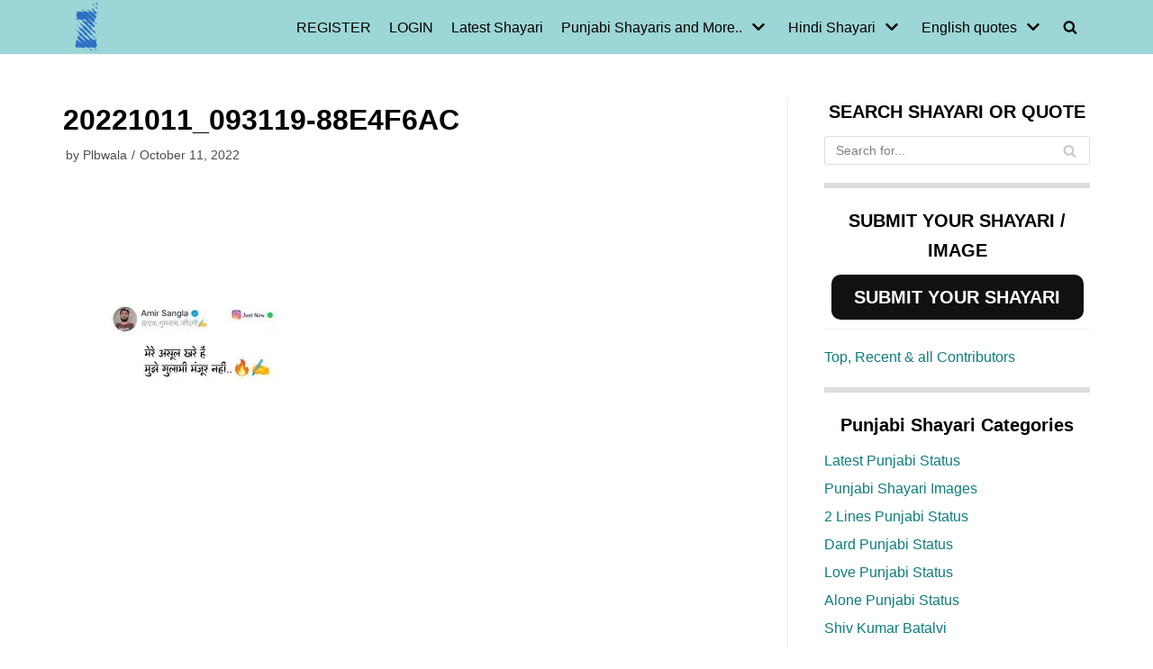

--- FILE ---
content_type: text/html; charset=utf-8
request_url: https://www.google.com/recaptcha/api2/aframe
body_size: 269
content:
<!DOCTYPE HTML><html><head><meta http-equiv="content-type" content="text/html; charset=UTF-8"></head><body><script nonce="2zP8G7BpBvKKyNJFwk_1GQ">/** Anti-fraud and anti-abuse applications only. See google.com/recaptcha */ try{var clients={'sodar':'https://pagead2.googlesyndication.com/pagead/sodar?'};window.addEventListener("message",function(a){try{if(a.source===window.parent){var b=JSON.parse(a.data);var c=clients[b['id']];if(c){var d=document.createElement('img');d.src=c+b['params']+'&rc='+(localStorage.getItem("rc::a")?sessionStorage.getItem("rc::b"):"");window.document.body.appendChild(d);sessionStorage.setItem("rc::e",parseInt(sessionStorage.getItem("rc::e")||0)+1);localStorage.setItem("rc::h",'1770037586781');}}}catch(b){}});window.parent.postMessage("_grecaptcha_ready", "*");}catch(b){}</script></body></html>